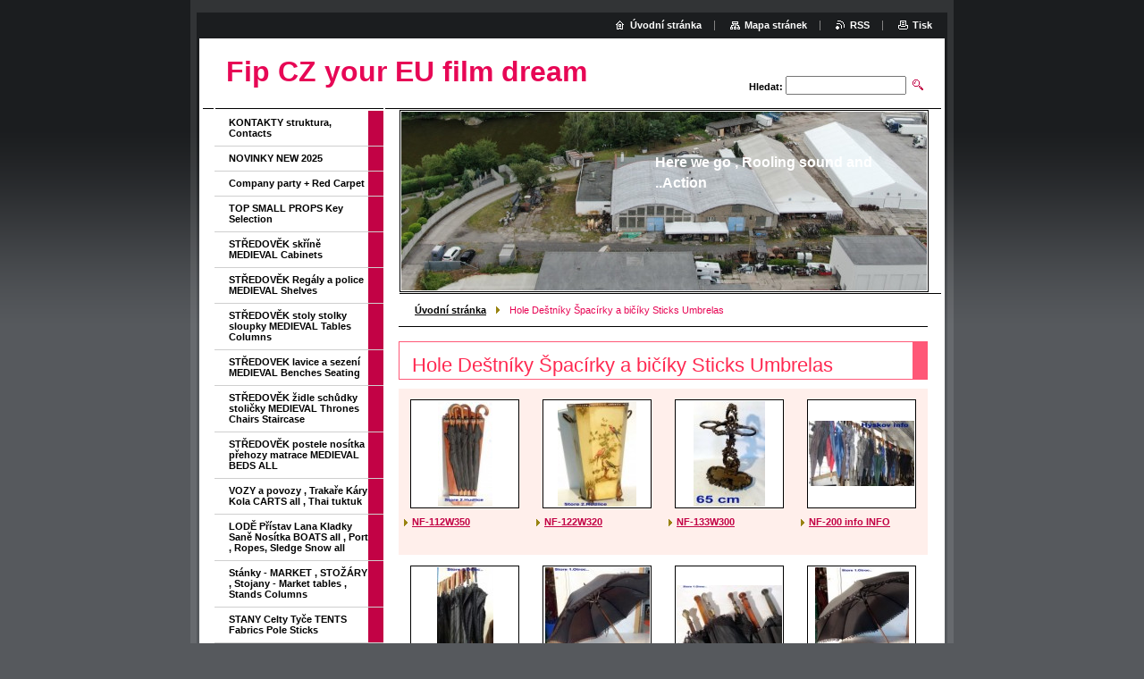

--- FILE ---
content_type: text/html; charset=UTF-8
request_url: https://www.fipprops.cz/hole-destniky-spacirky-a-biciky-sticks-umbrelas/
body_size: 14311
content:
<!--[if lte IE 9]><!DOCTYPE HTML PUBLIC "-//W3C//DTD HTML 4.01 Transitional//EN" "https://www.w3.org/TR/html4/loose.dtd"><![endif]-->
<!DOCTYPE html>

<!--[if IE]><html class="ie" lang="cs"><![endif]-->
<!--[if gt IE 9]><!--> 
<html lang="cs">
<!--<![endif]-->

	<head>
		<!--[if lt IE 8]><meta http-equiv="X-UA-Compatible" content="IE=EmulateIE7"><![endif]--><!--[if IE 8]><meta http-equiv="X-UA-Compatible" content="IE=EmulateIE8"><![endif]--><!--[if IE 9]><meta http-equiv="X-UA-Compatible" content="IE=EmulateIE9"><![endif]-->
		<base href="https://www.fipprops.cz/">
  <meta charset="utf-8">
  <meta name="description" content="">
  <meta name="keywords" content="">
  <meta name="generator" content="Webnode">
  <meta name="apple-mobile-web-app-capable" content="yes">
  <meta name="apple-mobile-web-app-status-bar-style" content="black">
  <meta name="format-detection" content="telephone=no">
    <link rel="icon" type="image/svg+xml" href="/favicon.svg" sizes="any">  <link rel="icon" type="image/svg+xml" href="/favicon16.svg" sizes="16x16">  <link rel="icon" href="/favicon.ico"><link rel="canonical" href="https://www.fipprops.cz/hole-destniky-spacirky-a-biciky-sticks-umbrelas/">
<script type="text/javascript">(function(i,s,o,g,r,a,m){i['GoogleAnalyticsObject']=r;i[r]=i[r]||function(){
			(i[r].q=i[r].q||[]).push(arguments)},i[r].l=1*new Date();a=s.createElement(o),
			m=s.getElementsByTagName(o)[0];a.async=1;a.src=g;m.parentNode.insertBefore(a,m)
			})(window,document,'script','//www.google-analytics.com/analytics.js','ga');ga('create', 'UA-797705-6', 'auto',{"name":"wnd_header"});ga('wnd_header.set', 'dimension1', 'W1');ga('wnd_header.set', 'anonymizeIp', true);ga('wnd_header.send', 'pageview');var pageTrackerAllTrackEvent=function(category,action,opt_label,opt_value){ga('send', 'event', category, action, opt_label, opt_value)};</script>
  <link rel="alternate" type="application/rss+xml" href="https://fipprops.cz/rss/all.xml" title="">
<!--[if lte IE 9]><style type="text/css">.cke_skin_webnode iframe {vertical-align: baseline !important;}</style><![endif]-->
		<title>Hole Deštníky Špacírky a bičíky  Sticks Umbrelas  :: Fip CZ your EU film dream</title>
		<meta name="robots" content="index, follow">
		<meta name="googlebot" content="index, follow">
		<script type="text/javascript" src="https://d11bh4d8fhuq47.cloudfront.net/_system/skins/v9/50000002/js/functions.js"></script>
		<link rel="stylesheet" type="text/css" href="https://d11bh4d8fhuq47.cloudfront.net/_system/skins/v9/50000002/css/style.css" media="screen,handheld,projection">
		<link rel="stylesheet" type="text/css" href="https://d11bh4d8fhuq47.cloudfront.net/_system/skins/v9/50000002/css/print.css" media="print">
	
				<script type="text/javascript">
				/* <![CDATA[ */
					
					if (typeof(RS_CFG) == 'undefined') RS_CFG = new Array();
					RS_CFG['staticServers'] = new Array('https://d11bh4d8fhuq47.cloudfront.net/');
					RS_CFG['skinServers'] = new Array('https://d11bh4d8fhuq47.cloudfront.net/');
					RS_CFG['filesPath'] = 'https://www.fipprops.cz/_files/';
					RS_CFG['filesAWSS3Path'] = 'https://8af8dfe643.clvaw-cdnwnd.com/d6ff4ff1d68a117ab62bbb1f09a37ff0/';
					RS_CFG['lbClose'] = 'Zavřít';
					RS_CFG['skin'] = 'default';
					if (!RS_CFG['labels']) RS_CFG['labels'] = new Array();
					RS_CFG['systemName'] = 'Webnode';
						
					RS_CFG['responsiveLayout'] = 0;
					RS_CFG['mobileDevice'] = 0;
					RS_CFG['labels']['copyPasteSource'] = 'Více zde:';
					
				/* ]]> */
				</script><script type="text/javascript" src="https://d11bh4d8fhuq47.cloudfront.net/_system/client/js/compressed/frontend.package.1-3-108.js?ph=8af8dfe643"></script><style type="text/css"></style></head>

	<body>
		<div id="pageOut">

			<div id="pageIn">

				<div id="wrapper" class="twoColumns">

					<div id="header">

						<div id="logo"><a href="home/" title="Přejít na úvodní stránku."><span id="rbcSystemIdentifierLogo">Fip CZ your EU film dream</span></a></div>
						<script type="text/javascript"> /* <![CDATA[ */ logoCentering(); /* ]]> */ </script>
						
						<div id="languageSelect"></div>			

						<hr class="noDis">



						<div id="search">

		<form action="/search/" method="get" id="fulltextSearch">

								<fieldset>
									<legend>Vyhledávání</legend>
									<label for="fulltextSearchText">Hledat:</label>
									<input type="text" id="fulltextSearchText" name="text" value="">
									<input class="submit" type="image" src="https://d11bh4d8fhuq47.cloudfront.net/_system/skins/v9/50000002/img/search.png" alt="Hledat">
								</fieldset>

		</form>

						</div><!-- / id="search" -->

		
					</div><!-- / id="header" -->

					<div id="mainOut">

						<div id="illustration">

							<span><span><img src="https://8af8dfe643.clvaw-cdnwnd.com/d6ff4ff1d68a117ab62bbb1f09a37ff0/200971522-a963fa9641/20250623_000338-edit-20250623002016.jpg?ph=8af8dfe643" width="600" height="236" alt=""></span></span>
							<h3><span id="rbcCompanySlogan" class="rbcNoStyleSpan">Here we go , Rooling sound   and ..Action</span></h3>

							<hr class="noDis">

						</div><!-- / id="illustration" -->

						<div id="mainIn">

							<div id="navigator">

								<div id="pageNavigator" class="rbcContentBlock"><p><a class="navFirstPage" href="/home/">Úvodní stránka</a><span><span> &gt; </span></span><span id="navCurrentPage">Hole Deštníky Špacírky a bičíky  Sticks Umbrelas </span></p><hr class="noDis"></div>
							</div><!-- / id="navigator" -->

							<div class="container">

								<!-- MIDDLE BAR ~ MAIN AREA -->
								<div class="content middleBar">


			


								<div class="box list photogallery small">

									<h2>Hole Deštníky Špacírky a bičíky  Sticks Umbrelas </h2>

			
		
			

			
		
			

									<div class="photos mode-1">
										
			

										<div class="photo mode-1">
											<table><tr><td onmouseover="colour(this);" onmouseout="decolour(this);" onclick="RubicusFrontendIns.showPhotogalleryDetailPhoto(this.firstChild.href); Event.stop(event);"><a class="thumbnail" href="/album/hole-destniky-spacirky-a-biciky-sticks-umbrelas/nf-112w350-jpg/" title="Zobrazit celou fotografii." onclick="RubicusFrontendIns.showPhotogalleryDetailPhoto(this.href); Event.stop(event);"><img src="https://8af8dfe643.clvaw-cdnwnd.com/d6ff4ff1d68a117ab62bbb1f09a37ff0/system_preview_small_200574649-7db367db38/NF-112W350.jpg" width="61" height="118" alt="/album/hole-destniky-spacirky-a-biciky-sticks-umbrelas/nf-112w350-jpg/"></a></td></tr></table>
											
			
											<br class="noDis">
											<span class="text"><a href="/album/hole-destniky-spacirky-a-biciky-sticks-umbrelas/nf-112w350-jpg/" onclick="RubicusFrontendIns.showPhotogalleryDetailPhoto(this.href); Event.stop(event);">NF-112W350</a></span>
			
		
										</div><!-- / class="photo mode-1" -->

			
		
			

			
		
			

										<div class="photo mode-0">
											<table><tr><td onmouseover="colour(this);" onmouseout="decolour(this);" onclick="RubicusFrontendIns.showPhotogalleryDetailPhoto(this.firstChild.href); Event.stop(event);"><a class="thumbnail" href="/album/hole-destniky-spacirky-a-biciky-sticks-umbrelas/nf-122w320-jpg/" title="Zobrazit celou fotografii." onclick="RubicusFrontendIns.showPhotogalleryDetailPhoto(this.href); Event.stop(event);"><img src="https://8af8dfe643.clvaw-cdnwnd.com/d6ff4ff1d68a117ab62bbb1f09a37ff0/system_preview_small_200574650-ae891ae892/NF-122W320.jpg" width="88" height="118" alt="/album/hole-destniky-spacirky-a-biciky-sticks-umbrelas/nf-122w320-jpg/"></a></td></tr></table>
											
			
											<br class="noDis">
											<span class="text"><a href="/album/hole-destniky-spacirky-a-biciky-sticks-umbrelas/nf-122w320-jpg/" onclick="RubicusFrontendIns.showPhotogalleryDetailPhoto(this.href); Event.stop(event);">NF-122W320</a></span>
			
		
										</div><!-- / class="photo mode-0" -->

			
		
										<div class="cleaner"><!-- / FLOAT CLEAR --></div>
									</div><!-- / class="photos mode-1" -->

			
		
			

									<div class="photos mode-2">
										
			

										<div class="photo mode-1">
											<table><tr><td onmouseover="colour(this);" onmouseout="decolour(this);" onclick="RubicusFrontendIns.showPhotogalleryDetailPhoto(this.firstChild.href); Event.stop(event);"><a class="thumbnail" href="/album/hole-destniky-spacirky-a-biciky-sticks-umbrelas/nf-133w300-jpg/" title="Zobrazit celou fotografii." onclick="RubicusFrontendIns.showPhotogalleryDetailPhoto(this.href); Event.stop(event);"><img src="https://8af8dfe643.clvaw-cdnwnd.com/d6ff4ff1d68a117ab62bbb1f09a37ff0/system_preview_small_200574651-e0c2ee0c30/NF-133W300.jpg" width="80" height="118" alt="/album/hole-destniky-spacirky-a-biciky-sticks-umbrelas/nf-133w300-jpg/"></a></td></tr></table>
											
			
											<br class="noDis">
											<span class="text"><a href="/album/hole-destniky-spacirky-a-biciky-sticks-umbrelas/nf-133w300-jpg/" onclick="RubicusFrontendIns.showPhotogalleryDetailPhoto(this.href); Event.stop(event);">NF-133W300</a></span>
			
		
										</div><!-- / class="photo mode-1" -->

			
		
			

			
		
			

										<div class="photo mode-0">
											<table><tr><td onmouseover="colour(this);" onmouseout="decolour(this);" onclick="RubicusFrontendIns.showPhotogalleryDetailPhoto(this.firstChild.href); Event.stop(event);"><a class="thumbnail" href="/album/hole-destniky-spacirky-a-biciky-sticks-umbrelas/nf-200-info-info-jpg/" title="Zobrazit celou fotografii." onclick="RubicusFrontendIns.showPhotogalleryDetailPhoto(this.href); Event.stop(event);"><img src="https://8af8dfe643.clvaw-cdnwnd.com/d6ff4ff1d68a117ab62bbb1f09a37ff0/system_preview_small_200574652-7a5567a558/NF-200 info INFO.jpg" width="118" height="73" alt="/album/hole-destniky-spacirky-a-biciky-sticks-umbrelas/nf-200-info-info-jpg/"></a></td></tr></table>
											
			
											<br class="noDis">
											<span class="text"><a href="/album/hole-destniky-spacirky-a-biciky-sticks-umbrelas/nf-200-info-info-jpg/" onclick="RubicusFrontendIns.showPhotogalleryDetailPhoto(this.href); Event.stop(event);">NF-200 info INFO</a></span>
			
		
										</div><!-- / class="photo mode-0" -->

			
		
										<div class="cleaner"><!-- / FLOAT CLEAR --></div>
									</div><!-- / class="photos mode-2" -->

			
		
			

			
		
			

									<div class="photos mode-3">
										
			

										<div class="photo mode-1">
											<table><tr><td onmouseover="colour(this);" onmouseout="decolour(this);" onclick="RubicusFrontendIns.showPhotogalleryDetailPhoto(this.firstChild.href); Event.stop(event);"><a class="thumbnail" href="/album/hole-destniky-spacirky-a-biciky-sticks-umbrelas/nf-211w150hy-jpg/" title="Zobrazit celou fotografii." onclick="RubicusFrontendIns.showPhotogalleryDetailPhoto(this.href); Event.stop(event);"><img src="https://8af8dfe643.clvaw-cdnwnd.com/d6ff4ff1d68a117ab62bbb1f09a37ff0/system_preview_small_200574653-b0ec1b0ec2/NF-211W150HY.jpg" width="63" height="118" alt="/album/hole-destniky-spacirky-a-biciky-sticks-umbrelas/nf-211w150hy-jpg/"></a></td></tr></table>
											
			
											<br class="noDis">
											<span class="text"><a href="/album/hole-destniky-spacirky-a-biciky-sticks-umbrelas/nf-211w150hy-jpg/" onclick="RubicusFrontendIns.showPhotogalleryDetailPhoto(this.href); Event.stop(event);">NF-211W150HY</a></span>
			
		
										</div><!-- / class="photo mode-1" -->

			
		
			

			
		
			

										<div class="photo mode-0">
											<table><tr><td onmouseover="colour(this);" onmouseout="decolour(this);" onclick="RubicusFrontendIns.showPhotogalleryDetailPhoto(this.firstChild.href); Event.stop(event);"><a class="thumbnail" href="/album/hole-destniky-spacirky-a-biciky-sticks-umbrelas/nf-233w250-jpg/" title="Zobrazit celou fotografii." onclick="RubicusFrontendIns.showPhotogalleryDetailPhoto(this.href); Event.stop(event);"><img src="https://8af8dfe643.clvaw-cdnwnd.com/d6ff4ff1d68a117ab62bbb1f09a37ff0/system_preview_small_200574654-e04e5e04e7/NF-233W250.jpg" width="117" height="118" alt="/album/hole-destniky-spacirky-a-biciky-sticks-umbrelas/nf-233w250-jpg/"></a></td></tr></table>
											
			
											<br class="noDis">
											<span class="text"><a href="/album/hole-destniky-spacirky-a-biciky-sticks-umbrelas/nf-233w250-jpg/" onclick="RubicusFrontendIns.showPhotogalleryDetailPhoto(this.href); Event.stop(event);">NF-233W250</a></span>
			
		
										</div><!-- / class="photo mode-0" -->

			
		
										<div class="cleaner"><!-- / FLOAT CLEAR --></div>
									</div><!-- / class="photos mode-3" -->

			
		
			

									<div class="photos mode-0">
										
			

										<div class="photo mode-1">
											<table><tr><td onmouseover="colour(this);" onmouseout="decolour(this);" onclick="RubicusFrontendIns.showPhotogalleryDetailPhoto(this.firstChild.href); Event.stop(event);"><a class="thumbnail" href="/album/hole-destniky-spacirky-a-biciky-sticks-umbrelas/nf-244-detail-jpg/" title="Zobrazit celou fotografii." onclick="RubicusFrontendIns.showPhotogalleryDetailPhoto(this.href); Event.stop(event);"><img src="https://8af8dfe643.clvaw-cdnwnd.com/d6ff4ff1d68a117ab62bbb1f09a37ff0/system_preview_small_200574655-33d5633d58/NF-244 detail.jpg" width="118" height="78" alt="/album/hole-destniky-spacirky-a-biciky-sticks-umbrelas/nf-244-detail-jpg/"></a></td></tr></table>
											
			
											<br class="noDis">
											<span class="text"><a href="/album/hole-destniky-spacirky-a-biciky-sticks-umbrelas/nf-244-detail-jpg/" onclick="RubicusFrontendIns.showPhotogalleryDetailPhoto(this.href); Event.stop(event);">NF-244 detail</a></span>
			
		
										</div><!-- / class="photo mode-1" -->

			
		
			

			
		
			

										<div class="photo mode-0">
											<table><tr><td onmouseover="colour(this);" onmouseout="decolour(this);" onclick="RubicusFrontendIns.showPhotogalleryDetailPhoto(this.firstChild.href); Event.stop(event);"><a class="thumbnail" href="/album/hole-destniky-spacirky-a-biciky-sticks-umbrelas/nf-244w250-jpg/" title="Zobrazit celou fotografii." onclick="RubicusFrontendIns.showPhotogalleryDetailPhoto(this.href); Event.stop(event);"><img src="https://8af8dfe643.clvaw-cdnwnd.com/d6ff4ff1d68a117ab62bbb1f09a37ff0/system_preview_small_200574656-760ea760ec/NF-244W250.jpg" width="105" height="118" alt="/album/hole-destniky-spacirky-a-biciky-sticks-umbrelas/nf-244w250-jpg/"></a></td></tr></table>
											
			
											<br class="noDis">
											<span class="text"><a href="/album/hole-destniky-spacirky-a-biciky-sticks-umbrelas/nf-244w250-jpg/" onclick="RubicusFrontendIns.showPhotogalleryDetailPhoto(this.href); Event.stop(event);">NF-244W250</a></span>
			
		
										</div><!-- / class="photo mode-0" -->

			
		
										<div class="cleaner"><!-- / FLOAT CLEAR --></div>
									</div><!-- / class="photos mode-0" -->

			
		
			

			
		
			

									<div class="photos mode-1">
										
			

										<div class="photo mode-1">
											<table><tr><td onmouseover="colour(this);" onmouseout="decolour(this);" onclick="RubicusFrontendIns.showPhotogalleryDetailPhoto(this.firstChild.href); Event.stop(event);"><a class="thumbnail" href="/album/hole-destniky-spacirky-a-biciky-sticks-umbrelas/nf-255w215hy-jpg/" title="Zobrazit celou fotografii." onclick="RubicusFrontendIns.showPhotogalleryDetailPhoto(this.href); Event.stop(event);"><img src="https://8af8dfe643.clvaw-cdnwnd.com/d6ff4ff1d68a117ab62bbb1f09a37ff0/system_preview_small_200574657-df3d1df3d3/NF-255W215HY.jpg" width="118" height="71" alt="/album/hole-destniky-spacirky-a-biciky-sticks-umbrelas/nf-255w215hy-jpg/"></a></td></tr></table>
											
			
											<br class="noDis">
											<span class="text"><a href="/album/hole-destniky-spacirky-a-biciky-sticks-umbrelas/nf-255w215hy-jpg/" onclick="RubicusFrontendIns.showPhotogalleryDetailPhoto(this.href); Event.stop(event);">NF-255W290</a></span>
			
		
										</div><!-- / class="photo mode-1" -->

			
		
			

			
		
			

										<div class="photo mode-0">
											<table><tr><td onmouseover="colour(this);" onmouseout="decolour(this);" onclick="RubicusFrontendIns.showPhotogalleryDetailPhoto(this.firstChild.href); Event.stop(event);"><a class="thumbnail" href="/album/hole-destniky-spacirky-a-biciky-sticks-umbrelas/nf-266w215hy-jpg/" title="Zobrazit celou fotografii." onclick="RubicusFrontendIns.showPhotogalleryDetailPhoto(this.href); Event.stop(event);"><img src="https://8af8dfe643.clvaw-cdnwnd.com/d6ff4ff1d68a117ab62bbb1f09a37ff0/system_preview_small_200574658-60ac460ac6/NF-266W215HY.jpg" width="118" height="72" alt="/album/hole-destniky-spacirky-a-biciky-sticks-umbrelas/nf-266w215hy-jpg/"></a></td></tr></table>
											
			
											<br class="noDis">
											<span class="text"><a href="/album/hole-destniky-spacirky-a-biciky-sticks-umbrelas/nf-266w215hy-jpg/" onclick="RubicusFrontendIns.showPhotogalleryDetailPhoto(this.href); Event.stop(event);">NF-266W290</a></span>
			
		
										</div><!-- / class="photo mode-0" -->

			
		
										<div class="cleaner"><!-- / FLOAT CLEAR --></div>
									</div><!-- / class="photos mode-1" -->

			
		
			

									<div class="photos mode-2">
										
			

										<div class="photo mode-1">
											<table><tr><td onmouseover="colour(this);" onmouseout="decolour(this);" onclick="RubicusFrontendIns.showPhotogalleryDetailPhoto(this.firstChild.href); Event.stop(event);"><a class="thumbnail" href="/album/hole-destniky-spacirky-a-biciky-sticks-umbrelas/nf-248w390-jpg/" title="Zobrazit celou fotografii." onclick="RubicusFrontendIns.showPhotogalleryDetailPhoto(this.href); Event.stop(event);"><img src="https://8af8dfe643.clvaw-cdnwnd.com/d6ff4ff1d68a117ab62bbb1f09a37ff0/system_preview_small_201079751-8506785069/NF-248W390.jpg" width="117" height="118" alt="/album/hole-destniky-spacirky-a-biciky-sticks-umbrelas/nf-248w390-jpg/"></a></td></tr></table>
											
			
											<br class="noDis">
											<span class="text"><a href="/album/hole-destniky-spacirky-a-biciky-sticks-umbrelas/nf-248w390-jpg/" onclick="RubicusFrontendIns.showPhotogalleryDetailPhoto(this.href); Event.stop(event);">NF-248W390</a></span>
			
		
										</div><!-- / class="photo mode-1" -->

			
		
			

			
		
			

										<div class="photo mode-0">
											<table><tr><td onmouseover="colour(this);" onmouseout="decolour(this);" onclick="RubicusFrontendIns.showPhotogalleryDetailPhoto(this.firstChild.href); Event.stop(event);"><a class="thumbnail" href="/album/hole-destniky-spacirky-a-biciky-sticks-umbrelas/nf-249w390-jpg/" title="Zobrazit celou fotografii." onclick="RubicusFrontendIns.showPhotogalleryDetailPhoto(this.href); Event.stop(event);"><img src="https://8af8dfe643.clvaw-cdnwnd.com/d6ff4ff1d68a117ab62bbb1f09a37ff0/system_preview_small_201079752-3c2583c25a/NF-249W390.jpg" width="118" height="111" alt="/album/hole-destniky-spacirky-a-biciky-sticks-umbrelas/nf-249w390-jpg/"></a></td></tr></table>
											
			
											<br class="noDis">
											<span class="text"><a href="/album/hole-destniky-spacirky-a-biciky-sticks-umbrelas/nf-249w390-jpg/" onclick="RubicusFrontendIns.showPhotogalleryDetailPhoto(this.href); Event.stop(event);">NF-249W390</a></span>
			
		
										</div><!-- / class="photo mode-0" -->

			
		
										<div class="cleaner"><!-- / FLOAT CLEAR --></div>
									</div><!-- / class="photos mode-2" -->

			
		
			

			
		
			

									<div class="photos mode-3">
										
			

										<div class="photo mode-1">
											<table><tr><td onmouseover="colour(this);" onmouseout="decolour(this);" onclick="RubicusFrontendIns.showPhotogalleryDetailPhoto(this.firstChild.href); Event.stop(event);"><a class="thumbnail" href="/album/hole-destniky-spacirky-a-biciky-sticks-umbrelas/nf-250w390-jpg/" title="Zobrazit celou fotografii." onclick="RubicusFrontendIns.showPhotogalleryDetailPhoto(this.href); Event.stop(event);"><img src="https://8af8dfe643.clvaw-cdnwnd.com/d6ff4ff1d68a117ab62bbb1f09a37ff0/system_preview_small_201079753-e58a2e58a3/NF-250W390.jpg" width="118" height="114" alt="/album/hole-destniky-spacirky-a-biciky-sticks-umbrelas/nf-250w390-jpg/"></a></td></tr></table>
											
			
											<br class="noDis">
											<span class="text"><a href="/album/hole-destniky-spacirky-a-biciky-sticks-umbrelas/nf-250w390-jpg/" onclick="RubicusFrontendIns.showPhotogalleryDetailPhoto(this.href); Event.stop(event);">NF-250W390</a></span>
			
		
										</div><!-- / class="photo mode-1" -->

			
		
			

			
		
			

										<div class="photo mode-0">
											<table><tr><td onmouseover="colour(this);" onmouseout="decolour(this);" onclick="RubicusFrontendIns.showPhotogalleryDetailPhoto(this.firstChild.href); Event.stop(event);"><a class="thumbnail" href="/album/hole-destniky-spacirky-a-biciky-sticks-umbrelas/nf-252w365-jpg/" title="Zobrazit celou fotografii." onclick="RubicusFrontendIns.showPhotogalleryDetailPhoto(this.href); Event.stop(event);"><img src="https://8af8dfe643.clvaw-cdnwnd.com/d6ff4ff1d68a117ab62bbb1f09a37ff0/system_preview_small_201079754-7b5287b529/NF-252W365.jpg" width="118" height="101" alt="/album/hole-destniky-spacirky-a-biciky-sticks-umbrelas/nf-252w365-jpg/"></a></td></tr></table>
											
			
											<br class="noDis">
											<span class="text"><a href="/album/hole-destniky-spacirky-a-biciky-sticks-umbrelas/nf-252w365-jpg/" onclick="RubicusFrontendIns.showPhotogalleryDetailPhoto(this.href); Event.stop(event);">NF-252W365</a></span>
			
		
										</div><!-- / class="photo mode-0" -->

			
		
										<div class="cleaner"><!-- / FLOAT CLEAR --></div>
									</div><!-- / class="photos mode-3" -->

			
		
			

									<div class="photos mode-0">
										
			

										<div class="photo mode-1">
											<table><tr><td onmouseover="colour(this);" onmouseout="decolour(this);" onclick="RubicusFrontendIns.showPhotogalleryDetailPhoto(this.firstChild.href); Event.stop(event);"><a class="thumbnail" href="/album/hole-destniky-spacirky-a-biciky-sticks-umbrelas/nf-309w260-jpg/" title="Zobrazit celou fotografii." onclick="RubicusFrontendIns.showPhotogalleryDetailPhoto(this.href); Event.stop(event);"><img src="https://8af8dfe643.clvaw-cdnwnd.com/d6ff4ff1d68a117ab62bbb1f09a37ff0/system_preview_small_200574659-ac13dac13f/NF-309W260.jpg" width="118" height="101" alt="/album/hole-destniky-spacirky-a-biciky-sticks-umbrelas/nf-309w260-jpg/"></a></td></tr></table>
											
			
											<br class="noDis">
											<span class="text"><a href="/album/hole-destniky-spacirky-a-biciky-sticks-umbrelas/nf-309w260-jpg/" onclick="RubicusFrontendIns.showPhotogalleryDetailPhoto(this.href); Event.stop(event);">NF-309W260</a></span>
			
		
										</div><!-- / class="photo mode-1" -->

			
		
			

			
		
			

										<div class="photo mode-0">
											<table><tr><td onmouseover="colour(this);" onmouseout="decolour(this);" onclick="RubicusFrontendIns.showPhotogalleryDetailPhoto(this.firstChild.href); Event.stop(event);"><a class="thumbnail" href="/album/hole-destniky-spacirky-a-biciky-sticks-umbrelas/nf-311w265hy-jpg/" title="Zobrazit celou fotografii." onclick="RubicusFrontendIns.showPhotogalleryDetailPhoto(this.href); Event.stop(event);"><img src="https://8af8dfe643.clvaw-cdnwnd.com/d6ff4ff1d68a117ab62bbb1f09a37ff0/system_preview_small_200574660-f1ed9f1edb/NF-311W265HY.jpg" width="118" height="80" alt="/album/hole-destniky-spacirky-a-biciky-sticks-umbrelas/nf-311w265hy-jpg/"></a></td></tr></table>
											
			
											<br class="noDis">
											<span class="text"><a href="/album/hole-destniky-spacirky-a-biciky-sticks-umbrelas/nf-311w265hy-jpg/" onclick="RubicusFrontendIns.showPhotogalleryDetailPhoto(this.href); Event.stop(event);">NF-311W265HY</a></span>
			
		
										</div><!-- / class="photo mode-0" -->

			
		
										<div class="cleaner"><!-- / FLOAT CLEAR --></div>
									</div><!-- / class="photos mode-0" -->

			
		
			

			
		
			

									<div class="photos mode-1">
										
			

										<div class="photo mode-1">
											<table><tr><td onmouseover="colour(this);" onmouseout="decolour(this);" onclick="RubicusFrontendIns.showPhotogalleryDetailPhoto(this.firstChild.href); Event.stop(event);"><a class="thumbnail" href="/album/hole-destniky-spacirky-a-biciky-sticks-umbrelas/nf-322w250-jpg/" title="Zobrazit celou fotografii." onclick="RubicusFrontendIns.showPhotogalleryDetailPhoto(this.href); Event.stop(event);"><img src="https://8af8dfe643.clvaw-cdnwnd.com/d6ff4ff1d68a117ab62bbb1f09a37ff0/system_preview_small_200574661-9312593128/NF-322W250.jpg" width="118" height="65" alt="/album/hole-destniky-spacirky-a-biciky-sticks-umbrelas/nf-322w250-jpg/"></a></td></tr></table>
											
			
											<br class="noDis">
											<span class="text"><a href="/album/hole-destniky-spacirky-a-biciky-sticks-umbrelas/nf-322w250-jpg/" onclick="RubicusFrontendIns.showPhotogalleryDetailPhoto(this.href); Event.stop(event);">NF-322W250</a></span>
			
		
										</div><!-- / class="photo mode-1" -->

			
		
			

			
		
			

										<div class="photo mode-0">
											<table><tr><td onmouseover="colour(this);" onmouseout="decolour(this);" onclick="RubicusFrontendIns.showPhotogalleryDetailPhoto(this.firstChild.href); Event.stop(event);"><a class="thumbnail" href="/album/hole-destniky-spacirky-a-biciky-sticks-umbrelas/nf-333w290-jpg/" title="Zobrazit celou fotografii." onclick="RubicusFrontendIns.showPhotogalleryDetailPhoto(this.href); Event.stop(event);"><img src="https://8af8dfe643.clvaw-cdnwnd.com/d6ff4ff1d68a117ab62bbb1f09a37ff0/system_preview_small_200574662-e142de142f/NF-333W290.jpg" width="118" height="84" alt="/album/hole-destniky-spacirky-a-biciky-sticks-umbrelas/nf-333w290-jpg/"></a></td></tr></table>
											
			
											<br class="noDis">
											<span class="text"><a href="/album/hole-destniky-spacirky-a-biciky-sticks-umbrelas/nf-333w290-jpg/" onclick="RubicusFrontendIns.showPhotogalleryDetailPhoto(this.href); Event.stop(event);">NF-333W290</a></span>
			
		
										</div><!-- / class="photo mode-0" -->

			
		
										<div class="cleaner"><!-- / FLOAT CLEAR --></div>
									</div><!-- / class="photos mode-1" -->

			
		
			

									<div class="photos mode-2">
										
			

										<div class="photo mode-1">
											<table><tr><td onmouseover="colour(this);" onmouseout="decolour(this);" onclick="RubicusFrontendIns.showPhotogalleryDetailPhoto(this.firstChild.href); Event.stop(event);"><a class="thumbnail" href="/album/hole-destniky-spacirky-a-biciky-sticks-umbrelas/nf-344w290-jpg/" title="Zobrazit celou fotografii." onclick="RubicusFrontendIns.showPhotogalleryDetailPhoto(this.href); Event.stop(event);"><img src="https://8af8dfe643.clvaw-cdnwnd.com/d6ff4ff1d68a117ab62bbb1f09a37ff0/system_preview_small_200574663-1b0531b054/NF-344W290.jpg" width="118" height="60" alt="/album/hole-destniky-spacirky-a-biciky-sticks-umbrelas/nf-344w290-jpg/"></a></td></tr></table>
											
			
											<br class="noDis">
											<span class="text"><a href="/album/hole-destniky-spacirky-a-biciky-sticks-umbrelas/nf-344w290-jpg/" onclick="RubicusFrontendIns.showPhotogalleryDetailPhoto(this.href); Event.stop(event);">NF-344W290</a></span>
			
		
										</div><!-- / class="photo mode-1" -->

			
		
			

			
		
			

										<div class="photo mode-0">
											<table><tr><td onmouseover="colour(this);" onmouseout="decolour(this);" onclick="RubicusFrontendIns.showPhotogalleryDetailPhoto(this.firstChild.href); Event.stop(event);"><a class="thumbnail" href="/album/hole-destniky-spacirky-a-biciky-sticks-umbrelas/nf-355w255-jpg/" title="Zobrazit celou fotografii." onclick="RubicusFrontendIns.showPhotogalleryDetailPhoto(this.href); Event.stop(event);"><img src="https://8af8dfe643.clvaw-cdnwnd.com/d6ff4ff1d68a117ab62bbb1f09a37ff0/system_preview_small_200574664-499ac499ae/NF-355W255.jpg" width="118" height="116" alt="/album/hole-destniky-spacirky-a-biciky-sticks-umbrelas/nf-355w255-jpg/"></a></td></tr></table>
											
			
											<br class="noDis">
											<span class="text"><a href="/album/hole-destniky-spacirky-a-biciky-sticks-umbrelas/nf-355w255-jpg/" onclick="RubicusFrontendIns.showPhotogalleryDetailPhoto(this.href); Event.stop(event);">NF-355W255</a></span>
			
		
										</div><!-- / class="photo mode-0" -->

			
		
										<div class="cleaner"><!-- / FLOAT CLEAR --></div>
									</div><!-- / class="photos mode-2" -->

			
		
			

			
		
			

									<div class="photos mode-3">
										
			

										<div class="photo mode-1">
											<table><tr><td onmouseover="colour(this);" onmouseout="decolour(this);" onclick="RubicusFrontendIns.showPhotogalleryDetailPhoto(this.firstChild.href); Event.stop(event);"><a class="thumbnail" href="/album/hole-destniky-spacirky-a-biciky-sticks-umbrelas/nf-366-jpg/" title="Zobrazit celou fotografii." onclick="RubicusFrontendIns.showPhotogalleryDetailPhoto(this.href); Event.stop(event);"><img src="https://8af8dfe643.clvaw-cdnwnd.com/d6ff4ff1d68a117ab62bbb1f09a37ff0/system_preview_small_200574665-9260792609/NF-366.jpg" width="118" height="94" alt="/album/hole-destniky-spacirky-a-biciky-sticks-umbrelas/nf-366-jpg/"></a></td></tr></table>
											
			
											<br class="noDis">
											<span class="text"><a href="/album/hole-destniky-spacirky-a-biciky-sticks-umbrelas/nf-366-jpg/" onclick="RubicusFrontendIns.showPhotogalleryDetailPhoto(this.href); Event.stop(event);">NF-366</a></span>
			
		
										</div><!-- / class="photo mode-1" -->

			
		
			

			
		
			

										<div class="photo mode-0">
											<table><tr><td onmouseover="colour(this);" onmouseout="decolour(this);" onclick="RubicusFrontendIns.showPhotogalleryDetailPhoto(this.firstChild.href); Event.stop(event);"><a class="thumbnail" href="/album/hole-destniky-spacirky-a-biciky-sticks-umbrelas/nf-412w190-jpg/" title="Zobrazit celou fotografii." onclick="RubicusFrontendIns.showPhotogalleryDetailPhoto(this.href); Event.stop(event);"><img src="https://8af8dfe643.clvaw-cdnwnd.com/d6ff4ff1d68a117ab62bbb1f09a37ff0/system_preview_small_200574666-d42f9d42fb/NF-412W190.jpg" width="118" height="113" alt="/album/hole-destniky-spacirky-a-biciky-sticks-umbrelas/nf-412w190-jpg/"></a></td></tr></table>
											
			
											<br class="noDis">
											<span class="text"><a href="/album/hole-destniky-spacirky-a-biciky-sticks-umbrelas/nf-412w190-jpg/" onclick="RubicusFrontendIns.showPhotogalleryDetailPhoto(this.href); Event.stop(event);">NF-412W190</a></span>
			
		
										</div><!-- / class="photo mode-0" -->

			
		
										<div class="cleaner"><!-- / FLOAT CLEAR --></div>
									</div><!-- / class="photos mode-3" -->

			
		
			

									<div class="photos mode-0">
										
			

										<div class="photo mode-1">
											<table><tr><td onmouseover="colour(this);" onmouseout="decolour(this);" onclick="RubicusFrontendIns.showPhotogalleryDetailPhoto(this.firstChild.href); Event.stop(event);"><a class="thumbnail" href="/album/hole-destniky-spacirky-a-biciky-sticks-umbrelas/nf-422w90-jpg/" title="Zobrazit celou fotografii." onclick="RubicusFrontendIns.showPhotogalleryDetailPhoto(this.href); Event.stop(event);"><img src="https://8af8dfe643.clvaw-cdnwnd.com/d6ff4ff1d68a117ab62bbb1f09a37ff0/system_preview_small_200574667-3989639897/NF-422W90.jpg" width="80" height="118" alt="/album/hole-destniky-spacirky-a-biciky-sticks-umbrelas/nf-422w90-jpg/"></a></td></tr></table>
											
			
											<br class="noDis">
											<span class="text"><a href="/album/hole-destniky-spacirky-a-biciky-sticks-umbrelas/nf-422w90-jpg/" onclick="RubicusFrontendIns.showPhotogalleryDetailPhoto(this.href); Event.stop(event);">NF-422W90</a></span>
			
		
										</div><!-- / class="photo mode-1" -->

			
		
			

			
		
			

										<div class="photo mode-0">
											<table><tr><td onmouseover="colour(this);" onmouseout="decolour(this);" onclick="RubicusFrontendIns.showPhotogalleryDetailPhoto(this.firstChild.href); Event.stop(event);"><a class="thumbnail" href="/album/hole-destniky-spacirky-a-biciky-sticks-umbrelas/nf-433w70-jpg/" title="Zobrazit celou fotografii." onclick="RubicusFrontendIns.showPhotogalleryDetailPhoto(this.href); Event.stop(event);"><img src="https://8af8dfe643.clvaw-cdnwnd.com/d6ff4ff1d68a117ab62bbb1f09a37ff0/system_preview_small_200574668-82f2582f26/NF-433W70.jpg" width="118" height="109" alt="/album/hole-destniky-spacirky-a-biciky-sticks-umbrelas/nf-433w70-jpg/"></a></td></tr></table>
											
			
											<br class="noDis">
											<span class="text"><a href="/album/hole-destniky-spacirky-a-biciky-sticks-umbrelas/nf-433w70-jpg/" onclick="RubicusFrontendIns.showPhotogalleryDetailPhoto(this.href); Event.stop(event);">NF-433W70</a></span>
			
		
										</div><!-- / class="photo mode-0" -->

			
		
										<div class="cleaner"><!-- / FLOAT CLEAR --></div>
									</div><!-- / class="photos mode-0" -->

			
		
			

			
		
			

									<div class="photos mode-1">
										
			

										<div class="photo mode-1">
											<table><tr><td onmouseover="colour(this);" onmouseout="decolour(this);" onclick="RubicusFrontendIns.showPhotogalleryDetailPhoto(this.firstChild.href); Event.stop(event);"><a class="thumbnail" href="/album/hole-destniky-spacirky-a-biciky-sticks-umbrelas/nf-480w265ot-jpg/" title="Zobrazit celou fotografii." onclick="RubicusFrontendIns.showPhotogalleryDetailPhoto(this.href); Event.stop(event);"><img src="https://8af8dfe643.clvaw-cdnwnd.com/d6ff4ff1d68a117ab62bbb1f09a37ff0/system_preview_small_200574669-ac839ac83b/NF-480W265OT.jpg" width="118" height="57" alt="/album/hole-destniky-spacirky-a-biciky-sticks-umbrelas/nf-480w265ot-jpg/"></a></td></tr></table>
											
			
											<br class="noDis">
											<span class="text"><a href="/album/hole-destniky-spacirky-a-biciky-sticks-umbrelas/nf-480w265ot-jpg/" onclick="RubicusFrontendIns.showPhotogalleryDetailPhoto(this.href); Event.stop(event);">NF-480W265OT</a></span>
			
		
										</div><!-- / class="photo mode-1" -->

			
		
			

			
		
			

										<div class="photo mode-0">
											<table><tr><td onmouseover="colour(this);" onmouseout="decolour(this);" onclick="RubicusFrontendIns.showPhotogalleryDetailPhoto(this.firstChild.href); Event.stop(event);"><a class="thumbnail" href="/album/hole-destniky-spacirky-a-biciky-sticks-umbrelas/nf-512bw455-jpg/" title="Zobrazit celou fotografii." onclick="RubicusFrontendIns.showPhotogalleryDetailPhoto(this.href); Event.stop(event);"><img src="https://8af8dfe643.clvaw-cdnwnd.com/d6ff4ff1d68a117ab62bbb1f09a37ff0/system_preview_small_200574670-db37cdb37d/NF-512bW455.jpg" width="46" height="118" alt="/album/hole-destniky-spacirky-a-biciky-sticks-umbrelas/nf-512bw455-jpg/"></a></td></tr></table>
											
			
											<br class="noDis">
											<span class="text"><a href="/album/hole-destniky-spacirky-a-biciky-sticks-umbrelas/nf-512bw455-jpg/" onclick="RubicusFrontendIns.showPhotogalleryDetailPhoto(this.href); Event.stop(event);">NF-512bW455</a></span>
			
		
										</div><!-- / class="photo mode-0" -->

			
		
										<div class="cleaner"><!-- / FLOAT CLEAR --></div>
									</div><!-- / class="photos mode-1" -->

			
		
			

									<div class="photos mode-2">
										
			

										<div class="photo mode-1">
											<table><tr><td onmouseover="colour(this);" onmouseout="decolour(this);" onclick="RubicusFrontendIns.showPhotogalleryDetailPhoto(this.firstChild.href); Event.stop(event);"><a class="thumbnail" href="/album/hole-destniky-spacirky-a-biciky-sticks-umbrelas/nf-512w455-jpg/" title="Zobrazit celou fotografii." onclick="RubicusFrontendIns.showPhotogalleryDetailPhoto(this.href); Event.stop(event);"><img src="https://8af8dfe643.clvaw-cdnwnd.com/d6ff4ff1d68a117ab62bbb1f09a37ff0/system_preview_small_200574671-13f9113f92/NF-512W455.jpg" width="89" height="118" alt="/album/hole-destniky-spacirky-a-biciky-sticks-umbrelas/nf-512w455-jpg/"></a></td></tr></table>
											
			
											<br class="noDis">
											<span class="text"><a href="/album/hole-destniky-spacirky-a-biciky-sticks-umbrelas/nf-512w455-jpg/" onclick="RubicusFrontendIns.showPhotogalleryDetailPhoto(this.href); Event.stop(event);">NF-512W455</a></span>
			
		
										</div><!-- / class="photo mode-1" -->

			
		
			

			
		
			

										<div class="photo mode-0">
											<table><tr><td onmouseover="colour(this);" onmouseout="decolour(this);" onclick="RubicusFrontendIns.showPhotogalleryDetailPhoto(this.firstChild.href); Event.stop(event);"><a class="thumbnail" href="/album/hole-destniky-spacirky-a-biciky-sticks-umbrelas/nf-545w390-jpg/" title="Zobrazit celou fotografii." onclick="RubicusFrontendIns.showPhotogalleryDetailPhoto(this.href); Event.stop(event);"><img src="https://8af8dfe643.clvaw-cdnwnd.com/d6ff4ff1d68a117ab62bbb1f09a37ff0/system_preview_small_200574672-426f7426f9/NF-545W390.jpg" width="118" height="84" alt="/album/hole-destniky-spacirky-a-biciky-sticks-umbrelas/nf-545w390-jpg/"></a></td></tr></table>
											
			
											<br class="noDis">
											<span class="text"><a href="/album/hole-destniky-spacirky-a-biciky-sticks-umbrelas/nf-545w390-jpg/" onclick="RubicusFrontendIns.showPhotogalleryDetailPhoto(this.href); Event.stop(event);">NF-545W390</a></span>
			
		
										</div><!-- / class="photo mode-0" -->

			
		
										<div class="cleaner"><!-- / FLOAT CLEAR --></div>
									</div><!-- / class="photos mode-2" -->

			
		
			

			
		
			

									<div class="photos mode-3">
										
			

										<div class="photo mode-1">
											<table><tr><td onmouseover="colour(this);" onmouseout="decolour(this);" onclick="RubicusFrontendIns.showPhotogalleryDetailPhoto(this.firstChild.href); Event.stop(event);"><a class="thumbnail" href="/album/hole-destniky-spacirky-a-biciky-sticks-umbrelas/nf-612w85ot-jpg/" title="Zobrazit celou fotografii." onclick="RubicusFrontendIns.showPhotogalleryDetailPhoto(this.href); Event.stop(event);"><img src="https://8af8dfe643.clvaw-cdnwnd.com/d6ff4ff1d68a117ab62bbb1f09a37ff0/system_preview_small_200574673-79d4f79d51/NF-612W85OT.jpg" width="118" height="101" alt="/album/hole-destniky-spacirky-a-biciky-sticks-umbrelas/nf-612w85ot-jpg/"></a></td></tr></table>
											
			
											<br class="noDis">
											<span class="text"><a href="/album/hole-destniky-spacirky-a-biciky-sticks-umbrelas/nf-612w85ot-jpg/" onclick="RubicusFrontendIns.showPhotogalleryDetailPhoto(this.href); Event.stop(event);">NF-612W135</a></span>
			
		
										</div><!-- / class="photo mode-1" -->

			
		
			

			
		
			

										<div class="photo mode-0">
											<table><tr><td onmouseover="colour(this);" onmouseout="decolour(this);" onclick="RubicusFrontendIns.showPhotogalleryDetailPhoto(this.firstChild.href); Event.stop(event);"><a class="thumbnail" href="/album/hole-destniky-spacirky-a-biciky-sticks-umbrelas/nf-622w105ot-jpg/" title="Zobrazit celou fotografii." onclick="RubicusFrontendIns.showPhotogalleryDetailPhoto(this.href); Event.stop(event);"><img src="https://8af8dfe643.clvaw-cdnwnd.com/d6ff4ff1d68a117ab62bbb1f09a37ff0/system_preview_small_200574674-ac0cdac0cf/NF-622W105OT.jpg" width="103" height="118" alt="/album/hole-destniky-spacirky-a-biciky-sticks-umbrelas/nf-622w105ot-jpg/"></a></td></tr></table>
											
			
											<br class="noDis">
											<span class="text"><a href="/album/hole-destniky-spacirky-a-biciky-sticks-umbrelas/nf-622w105ot-jpg/" onclick="RubicusFrontendIns.showPhotogalleryDetailPhoto(this.href); Event.stop(event);">NF-622W135</a></span>
			
		
										</div><!-- / class="photo mode-0" -->

			
		
										<div class="cleaner"><!-- / FLOAT CLEAR --></div>
									</div><!-- / class="photos mode-3" -->

			
		
			

									<div class="photos mode-0">
										
			

										<div class="photo mode-1">
											<table><tr><td onmouseover="colour(this);" onmouseout="decolour(this);" onclick="RubicusFrontendIns.showPhotogalleryDetailPhoto(this.firstChild.href); Event.stop(event);"><a class="thumbnail" href="/album/hole-destniky-spacirky-a-biciky-sticks-umbrelas/nf-633w105ot-jpg/" title="Zobrazit celou fotografii." onclick="RubicusFrontendIns.showPhotogalleryDetailPhoto(this.href); Event.stop(event);"><img src="https://8af8dfe643.clvaw-cdnwnd.com/d6ff4ff1d68a117ab62bbb1f09a37ff0/system_preview_small_200574675-dd920dd922/NF-633W105OT.jpg" width="118" height="106" alt="/album/hole-destniky-spacirky-a-biciky-sticks-umbrelas/nf-633w105ot-jpg/"></a></td></tr></table>
											
			
											<br class="noDis">
											<span class="text"><a href="/album/hole-destniky-spacirky-a-biciky-sticks-umbrelas/nf-633w105ot-jpg/" onclick="RubicusFrontendIns.showPhotogalleryDetailPhoto(this.href); Event.stop(event);">NF-633W155</a></span>
			
		
										</div><!-- / class="photo mode-1" -->

			
		
			

			
		
			

										<div class="photo mode-0">
											<table><tr><td onmouseover="colour(this);" onmouseout="decolour(this);" onclick="RubicusFrontendIns.showPhotogalleryDetailPhoto(this.firstChild.href); Event.stop(event);"><a class="thumbnail" href="/album/hole-destniky-spacirky-a-biciky-sticks-umbrelas/nf-644w390ot-jpg/" title="Zobrazit celou fotografii." onclick="RubicusFrontendIns.showPhotogalleryDetailPhoto(this.href); Event.stop(event);"><img src="https://8af8dfe643.clvaw-cdnwnd.com/d6ff4ff1d68a117ab62bbb1f09a37ff0/system_preview_small_200574676-2e8ec2e8ed/NF-644W390OT.jpg" width="118" height="45" alt="/album/hole-destniky-spacirky-a-biciky-sticks-umbrelas/nf-644w390ot-jpg/"></a></td></tr></table>
											
			
											<br class="noDis">
											<span class="text"><a href="/album/hole-destniky-spacirky-a-biciky-sticks-umbrelas/nf-644w390ot-jpg/" onclick="RubicusFrontendIns.showPhotogalleryDetailPhoto(this.href); Event.stop(event);">NF-644W390OT</a></span>
			
		
										</div><!-- / class="photo mode-0" -->

			
		
										<div class="cleaner"><!-- / FLOAT CLEAR --></div>
									</div><!-- / class="photos mode-0" -->

			
		
			

			
		
			

									<div class="photos mode-1">
										
			

										<div class="photo mode-1">
											<table><tr><td onmouseover="colour(this);" onmouseout="decolour(this);" onclick="RubicusFrontendIns.showPhotogalleryDetailPhoto(this.firstChild.href); Event.stop(event);"><a class="thumbnail" href="/album/hole-destniky-spacirky-a-biciky-sticks-umbrelas/nf-690w390ot-jpg/" title="Zobrazit celou fotografii." onclick="RubicusFrontendIns.showPhotogalleryDetailPhoto(this.href); Event.stop(event);"><img src="https://8af8dfe643.clvaw-cdnwnd.com/d6ff4ff1d68a117ab62bbb1f09a37ff0/system_preview_small_200574681-1cf761cf77/NF-690W390OT.jpg" width="118" height="61" alt="/album/hole-destniky-spacirky-a-biciky-sticks-umbrelas/nf-690w390ot-jpg/"></a></td></tr></table>
											
			
											<br class="noDis">
											<span class="text"><a href="/album/hole-destniky-spacirky-a-biciky-sticks-umbrelas/nf-690w390ot-jpg/" onclick="RubicusFrontendIns.showPhotogalleryDetailPhoto(this.href); Event.stop(event);">NF-690W390OT</a></span>
			
		
										</div><!-- / class="photo mode-1" -->

			
		
			

			
		
			

										<div class="photo mode-0">
											<table><tr><td onmouseover="colour(this);" onmouseout="decolour(this);" onclick="RubicusFrontendIns.showPhotogalleryDetailPhoto(this.firstChild.href); Event.stop(event);"><a class="thumbnail" href="/album/hole-destniky-spacirky-a-biciky-sticks-umbrelas/nf-715w295ot-jpg/" title="Zobrazit celou fotografii." onclick="RubicusFrontendIns.showPhotogalleryDetailPhoto(this.href); Event.stop(event);"><img src="https://8af8dfe643.clvaw-cdnwnd.com/d6ff4ff1d68a117ab62bbb1f09a37ff0/system_preview_small_200574682-660d1660d3/NF-715W295OT.jpg" width="118" height="72" alt="/album/hole-destniky-spacirky-a-biciky-sticks-umbrelas/nf-715w295ot-jpg/"></a></td></tr></table>
											
			
											<br class="noDis">
											<span class="text"><a href="/album/hole-destniky-spacirky-a-biciky-sticks-umbrelas/nf-715w295ot-jpg/" onclick="RubicusFrontendIns.showPhotogalleryDetailPhoto(this.href); Event.stop(event);">NF-715W295OT</a></span>
			
		
										</div><!-- / class="photo mode-0" -->

			
		
										<div class="cleaner"><!-- / FLOAT CLEAR --></div>
									</div><!-- / class="photos mode-1" -->

			
		
			

			
		
			

									<div class="cleaner"><!-- / FLOAT CLEAR --></div>

									<p class="noDis">&mdash;&mdash;&mdash;&mdash;&mdash;</p>

									<div class="pagination">

										
			

										<div class="info">Záznamy: <b>1 - 34</b> ze <b>34</b></div><!-- / class="info" -->

			
		

										

										<div class="cleaner"><!-- / FLOAT CLEAR --></div>

									</div><!-- / class="pagination" -->

									<hr class="noDis">

								</div><!-- / class="box list photogallery small" -->


			
		<script type="text/javascript">/*<![CDATA[*/RS_CFG['useOldMobileTemplate'] = false;RubicusFrontendIns.setPhotogalleryInit('', '/servers/frontend/',['hole-destniky-spacirky-a-biciky-sticks-umbrelas','LIGHTBOX',34,'{PHOTO} z {TOTAL}','Zavřít','Předchozí','Následující','Spustit automatické procházení obrázků','Pozastavit automatické procházení obrázků']);/*]]>*/</script>
								</div><!-- / class="content middleBar" -->
								<!-- / MIDDLE BAR ~ MAIN AREA -->

								<div class="cleaner"><!-- / FLOAT CLEAR --></div>

							</div><!-- / class="container" -->

						</div><!-- / id="mainIn" -->

					</div><!-- / id="mainOut" -->

					<!-- LEFT BAR -->
					<div class="sidebar leftBar">


<ul class="menu">
	<li class="first"><a href="/kontakty-fip-props/">KONTAKTY struktura, Contacts</a></li>
	<li><a href="/novinky-new-props-2022/">NOVINKY  NEW  2025</a></li>
	<li><a href="/red-carpet/">Company party + Red Carpet</a></li>
	<li><a href="/top-small-props-selection/">TOP SMALL  PROPS   Key Selection</a></li>
	<li><a href="/stredovek-skrine-medieval-cabinets/">STŘEDOVĚK skříně   MEDIEVAL Cabinets</a></li>
	<li><a href="/stredovek-regaly-a-police-medieval-shelves/">STŘEDOVĚK Regály a police MEDIEVAL Shelves</a></li>
	<li><a href="/stredovek-stoly-stolky-sloupky-medieval-tables-columns/">STŘEDOVĚK stoly stolky sloupky MEDIEVAL Tables Columns</a></li>
	<li><a href="/stredovek-lavice-a-sezeni-medieval-benches-seating/">STŘEDOVEK lavice a sezení MEDIEVAL Benches Seating</a></li>
	<li><a href="/stredovek-zidle-lavice-stolicky-medieval-chairs-benches/">STŘEDOVĚK židle schůdky stoličky  MEDIEVAL Thrones  Chairs Staircase</a></li>
	<li><a href="/stredovek-postele-nositka-prehozy-matrace-beds-all/">STŘEDOVĚK postele nosítka přehozy matrace MEDIEVAL  BEDS  ALL</a></li>
	<li><a href="/vozy-a-povozy-trakare-kary-kola-carts-all/">VOZY  a povozy , Trakaře Káry Kola  CARTS  all , Thai tuktuk</a></li>
	<li><a href="/lode-pristav-lana-kladky-sane-nositka-boats-all-port-ropes/">LODĚ Přístav Lana Kladky Saně Nosítka    BOATS  all , Port , Ropes, Sledge Snow all</a></li>
	<li><a href="/stanky-stany-kiosky-stojany-celty-hadry-tents-market-tables-cloth/">Stánky - MARKET , STOŽÁRY , Stojany -  Market tables , Stands Columns  </a></li>
	<li><a href="/stany-celty-tyce-tents-fabrics-pole-sticks2/">STANY Celty Tyče  TENTS  Fabrics Pole Sticks</a></li>
	<li><a href="/mosaz-kuchyne-brass-kitchen/">MOSAZ drobné a  kuchyně ,  Brass small props , kitchen </a></li>
	<li><a href="/mosaz-top-brass-gold/">MOSAZ , ZLATO  TOP , Brass EU Top! ,  Gold</a></li>
	<li><a href="/cise-pohary-piti-goblets-drinks/">POHÁRY  Středověk  Číše   pití   GOBLETS  Medieval  ,  drinks</a></li>
	<li><a href="/stredovek-pribory-medieval-cutlery/">STŘEDOVĚK  PŘÍBORY   , Medieval Cutlery</a></li>
	<li><a href="/med-bronz-top-kuchyne-cooper-bronze-kitchen/">Měď Bronz TOP , kuchyně   Cooper , Bronze kitchen</a></li>
	<li><a href="/cin-a-litina-top-pewter-zinn-iron/">Cín a litina TOP   Pewter Zinn , Iron </a></li>
	<li><a href="/kotle-velke-destilace-cauldrons-destilery/">Kotle velké  Destilace Cauldrons , Destilery</a></li>
	<li><a href="/kazety-krabicky-skrinky-drobne-boxes-small-props/">Kazety Krabičky skříňky drobné , Boxes small props</a></li>
	<li><a href="/stredovek-truhly/">STŘEDOVĚK Truhly truhlice MEDIEVAL Chest Coffer</a></li>
	<li><a href="/stredovek-truhlicky-sperkovnice-kazety-medieval-chest-jewelery/">STŘEDOVEK truhličky šperkovnice kazety MEDIEVAL  Chest  Jewelery box</a></li>
	<li><a href="/sklo-stredovek/">SKLO STŘEDOVĚK  ,  MEDIEVAL GLASS  ALL</a></li>
	<li><a href="/sklo-top-glass-all-hist/">SKLO  VŠE  TOP a  recepce , Hotely ,,  GLASS  for hotels</a></li>
	<li><a href="/okna-vitraze-okenice-windows-renaissance/">okna vitráže okenice  Windows , Renaissance</a></li>
	<li><a href="/porcelan-mramor-top-china-marmor/">PORCELÁN  Mramor TOP , China Marble Stone</a></li>
	<li><a href="/nabobi-servisy-talire-caj-kava-dishes-tea-coffee/">SERVISY , Nádobí,   talíře čaj káva   Dishes , Tea Coffee,  </a></li>
	<li><a href="/kamenina-a-keramika-ceramics-earthenware/">Kamenina a keramika  Ceramics Earthenware</a></li>
	<li><a href="/vazy-vse-fontany-vases-all/">Vázy , kytky  vše Fontány  Vases all,,  Flowers </a></li>
	<li><a href="/hrbitov-cemetery/">HŘBITOV  CEMETERY</a></li>
	<li><a href="/sakralni-krize-sacral-crucifix/">Sakrální Kříže   Sacral Crucifix </a></li>
	<li><a href="/sakralni-mobiliar-oltare-sochy-hrbitov-sacral-cemetery/">Sakrální mobiliář , Oltáře sochy    Sacral TOP PROPS</a></li>
	<li><a href="/zvony-zvonky-bells-small-bells-door-bells/">Zvony zvonky  Bells , small bells , Door Bells</a></li>
	<li><a href="/astrologie-globusy-mapy-pristroje-astrology-all/">Astrologie globusy mapy přístroje   Astrology all</a></li>
	<li><a href="/kalamare-pecete-lupy-knihtisk-writing-sets-all/">Psaní , Kalamáře pečetě lupy knihtisk  Writing sets all</a></li>
	<li><a href="/knihy-notesy-svitky-tisky-knihovny-books-all-printing-scrolls-biblio-library/"> KNIHY středověk ORIG  Svitky  Knihovny  MEDIEVAL  BOOKS originals  ,  Scrolls ,  Biblio  Library</a></li>
	<li><a href="/knihy-super-funkcni-repliky-books-top-fakes/">KNIHY  super TOP funkční repliky  BOOKS  TOP fakes</a></li>
	<li><a href="/knihy-spisy-sanony-makalatury-books-for-office/">KNIHY REPLIKY A HŘBETY NOTESY  spisy šanony kancl  BOOKS for Office notices  Files papers envelope</a></li>
	<li><a href="/ucetni-knihy-a-sesity-account-book-diary-notebooks/">KNIHY ÚČETNÍ A SEŠITY NOTESY  ,  ACCOUNT BOOK  diary Office books</a></li>
	<li><a href="/kancelar-vse-office-all/">KANCELÁŘ VŠE , Office all</a></li>
	<li><a href="/sudy-dzbery-putny-troky-necky-koryta-barrels-buckets-tubes/">Sudy džbery putny troky necky koryta  Barrels Buckets Tubes </a></li>
	<li><a href="/vany-a-kade-bath-tubes/">Vany a Kádě   Bath Tubes </a></li>
	<li><a href="/drevo-vse-drobne-kuchyne-spalky-stromy-misy-wooden-props-blocks-trees/">Dřevo vše drobné kuchyně , špalky  mísy  Wooden props , blocks , </a></li>
	<li><a href="/stromy-kmeny-les-tree-forest/">stromy kmeny les  Tree Forest</a></li>
	<li><a href="/prouti-slama-osatky-uly-wicker-props-straw-bee-hives/">PROUTÍ koše  sláma ošatky úly Wicker props , straw , Bee hives</a></li>
	<li><a href="/bedny-vse-boxes-all/">Bedny vše  Boxes all</a></li>
	<li><a href="/klece-vse-cages-all/">Klece vše  Cages all</a></li>
	<li><a href="/sekery-axes/">Sekery  Axes</a></li>
	<li><a href="/vesnice-remeslo-rucni-naradi-village-hand-tools/">Vesnice řemeslo ruční nářadí  Village hand Tools</a></li>
	<li><a href="/vesnice-stroje-brusy-pumpy-vany-village-machines-grinding-bath-tubes/">Vesnice stroje brusy pumpy vany Village machines Grinding , bath tubes</a></li>
	<li><a href="/kose-na-ohen-a-vyhne-braziers-forge-hearth/">Koše na oheň a výhně  Braziers  Forge Hearth</a></li>
	<li><a href="/krby-a-naradi-rosty-mechy-open-fire-all-air-tools/">Krby a nářadí , rošty měchy  Open fire All , air tools </a></li>
	<li><a href="/kamna-a-varice-stoves-cooker/">Kamna a vařiče  Stoves Cooker</a></li>
	<li><a href="/stredovek-podlahove-velke-svicny-lustry-a-stojany-medieval-lighting-big-floor-candles/">STŘEDOVĚK podlahové velké svícny , Lustry a stojany   Medieval Lighting Big floor Candles</a></li>
	<li><a href="/stredovek-svicny-kahany-louce-drzaky-medieval-table-candleholders-all/">STŘEDOVEK Svícny kahany louče držáky Medieval Table candleholders all</a></li>
	<li><a href="/svetlo-svicny-historismus-candleholders-hist/">Světlo svícny historismus  Candleholders hist.</a></li>
	<li><a href="/svetlo-petrolejky-lighting-all-cerosene-petroleum-lampe/">Světlo petrolejky  Lighting all Cerosene petroleum lampe</a></li>
	<li><a href="/svetlo-ulicni-lampy-lighting-street-lamps-candelabra/">Světlo uliční lampy  Lighting , street lamps Candelabra</a></li>
	<li><a href="/svetlo-elektr-historicke-lighting-electric-lamps-all/">Světlo elektr. Historické  Lighting Electric lamps all</a></li>
	<li><a href="/svetlo-sirmy-a-cylindry-lighting-cylinder/">světlo širmy a cylindry Lighting Cylinder , </a></li>
	<li><a href="/svetlo-prumysl-armada-a-rucni-lighting-army-industry-hand-torches/">Světlo průmysl , armáda a ruční  Lighting Army , Industry hand torches</a></li>
	<li><a href="/stredovek-tasky-vaky-zoky-pytle-cutory-medieval-bags-all-big-packs-sacks/">STŘEDOVEK Tašky vaky žoky pytle    Medieval bags all , big packs , sacks</a></li>
	<li><a href="/cutory-ethno-vaky-water-bottles-sacks/">čutory , Ethno ,  Vaky  Water bottles , sacks</a></li>
	<li><a href="/batohy-krosny-vaky-zavazadla-pytle-luggage-backpacks-sacks/">Batohy krosny vaky zavazadla pytle  Luggage , Backpacks , sacks</a></li>
	<li><a href="/kufry-a-lodni-kufry-coffers-boat-big-coffers/">Kufry a lodní kufry  Coffers , Boat big coffers</a></li>
	<li><a href="/tasky-brasny-aktovky-bags-all/">Tašky brašny aktovky  Bags all</a></li>
	<li><a href="/tovarna-vyroba-stroje-a-vybaveni-factory-machines/">Továrna Výroba stroje a vybavení Factory machines </a></li>
	<li><a href="/tovarna-rucni-naradi-vse-factory-hand-tools/">Továrna ruční nářadí vše  Factory hand Tools</a></li>
	<li><a href="/kovar-kovarna-retezy-pouta-kose-na-ohen-blacksmith-props-braziers-chains-shackles/">Kovář Kovárna  koše na oheň  Blacksmith props , Braziers , Chains </a></li>
	<li><a href="/zamky-klice-kovani-pouta-locks-padlocks-door-handle/">KOVÁNÍ , úvazy , zámky , klíče  pouta   Locks ,Padlocks , Door handle </a></li>
	<li><a href="/truhlar-zednik-kominik-svec-remesla-carpenter-mason-shoemaker/">Truhlář zedník kominík švec řemesla Carpenter , Mason , Shoemaker</a></li>
	<li><a href="/alpaca-stribro-tacy-ice-kyble-silver-alpacca-trays-ice-props/">Alpaca stříbro Tácy Ice kýble Silver Alpacca  Trays  ice props</a></li>
	<li><a href="/alpaca-servisy-pribory-a-gastro-alpacca-props-gastro/">Alpaca servisy příbory a gastro Alpacca  props Gastro</a></li>
	<li><a href="/pribory-noze-sekery-sekace-cutlery-knives-axes/">Příbory Nože sekery sekáče Cutlery Knives Axes</a></li>
	<li><a href="/gastro-program-gastro/">Gastro program  Gastro </a></li>
	<li><a href="/hospoda-pivo-vycep-lahve-vse-pubs-bier-all/">Hospoda Pivo Výčep Láhve vše  Pubs , Bier  all</a></li>
	<li><a href="/lahve-basy-prepravky-bottles-crates-vine-champagne-bier/">LÁHVE , BASY , PŘEPRAVKY  Bottles , Drinks boxes , vine , champagne , bier</a></li>
	<li><a href="/smalt-hlinik-plech-varnice-kuchyne-vse-enamel-aluminium-tableware/">Smalt Hliník Plech Várnice kuchyně vše  Enamel  Aluminium Tableware</a></li>
	<li><a href="/reznik-kolonial-obchod-maso-repliky-jidlo-butcher-food-replica/">Řeznik kolonial obchod MASO repliky jídlo  Butcher Food Replica</a></li>
	<li><a href="/repliky-jidlo-food-replica/">Repliky jídlo  Food replica</a></li>
	<li><a href="/vahy-scales/">Váhy   Scales</a></li>
	<li><a href="/pokladny-obchod-a-trezory-cash-registers-safes/">Pokladny obchod  a trezory  Cash registers Safes</a></li>
	<li><a href="/tech-nadoby-konve-demizony-popelnice-kose-ash-bins-canisters/">Tech.nádoby , Konve , demižony ,Popelnice Koše  Ash bins , Canisters , </a></li>
	<li><a href="/alchymie-chemie-laborky-hasicaky-pumpy-chemistry-fire-props-pumps/">Alchymie Chemie Laborky Hasičáky pumpy  Chemistry , fire props , pumps</a></li>
	<li><a href="/sanita-vse-umyvadla-lavory-konce-sanitary-cans-wash-bowl/">Sanita vše , umyvadla , lavory konce  Sanitary ,Cans , Wash Bowl</a></li>
	<li><a href="/nabytek-skrine-registracky-komody-furniture-cabinets/">Nábytek skříně , registračky komody  Furniture cabinets </a></li>
	<li><a href="/nabytek-stoly-furniture-tables/">Nábytek stoly  Furniture tables </a></li>
	<li><a href="/stolky-male-rysovaci-skolni-small-tables/">Stolky málé , rýsovací , školní  Small tables</a></li>
	<li><a href="/nabytek-zidle-a-kresla-furniture-chairs/">Nábytek židle a křesla   Furniture chairs </a></li>
	<li><a href="/nabytek-lavice-a-sezeni-furniture-seating-benches/">Nábytek lavice a sezení škola  Furniture seating benches school</a></li>
	<li><a href="/postele-spani-nositka-beds-sleep-litter/">Postele spaní nosítka  Bed all , sleep , Litter</a></li>
	<li><a href="/hodiny-a-barometry-clocks-barometers/">Hodiny a barometry  Clocks Barometers</a></li>
	<li><a href="/sochy-busty-plastiky-statues-all/">Sochy Busty Plastiky  Statues all</a></li>
	<li><a href="/sosky-male-small-statues/">Sošky malé   Small statues </a></li>
	<li><a href="/masky-masks-cirkus/">Masky Masks  Cirkus</a></li>
	<li><a href="/sloupky-sloupy-columns/">Sloupky sloupy  Columns</a></li>
	<li><a href="/zrcadla-a-zrcatka-mirrors-all/">Zrcadla a zrcátka  Mirrors all</a></li>
	<li><a href="/paravany-vesaky-susaky-drzaky-paravents-dryers-holders/">Paravany Věšáky Sušáky držáky Paravents Dryers Holders</a></li>
	<li><a href="/koureni-a-zapalovace-smoking-props-cigaretes/">Kouření a zapalovače  Smoking props , cigaretes </a></li>
	<li class="open selected activeSelected"><a href="/hole-destniky-spacirky-a-biciky-sticks-umbrelas/">Hole Deštníky Špacírky a bičíky  Sticks Umbrelas </a></li>
	<li><a href="/prehozy-ubrusy-latky-hadry-table-cloth-fabrics-plaid/">Přehozy ubrusy látky hadry  Table cloth , Fabrics , Plaid ,  Bed cover</a></li>
	<li><a href="/polstare-matrace-slamniky-celty-pillows-matracces/">Polštáře Matrace slamníky celty  Pillows ,Matracces </a></li>
	<li><a href="/koberce-carpets/">Koberce  Carpets</a></li>
	<li><a href="/koberecky-a-polstare-matrace-a-celty-small-carpets-pillows-matracces/">Koberečky Small carpets </a></li>
	<li><a href="/gobeliny-gobelins-tapestry/">Gobelíny  Gobelins Tapestry</a></li>
	<li><a href="/obrazy-a-malirstvi-paintings-all/">Obrazy a malířství  Paintings all</a></li>
	<li><a href="/obrazky-male-miniatury-small-frames-miniatures/">obrazky malé A miniatury  small frames + miniatures </a></li>
	<li><a href="/holic-a-kadernik-barber-hairdresser/">Holič a kadeřník  Barber Hairdresser</a></li>
	<li><a href="/modni-salon-a-krejci-tailor/">Módní Salon a krejčí , látky    Tailor , Moden , fabrics , </a></li>
	<li><a href="/mrtvoly-tela-kosti-ruce-nohy-bodies-mummies-all/">Mrtvoly těla kosti ruce nohy  Bodies , Mummies all</a></li>
	<li><a href="/zvirata-vycpaniny-lastury-more-trofeje-taxidermy-sea-props/">Zvířata vycpaniny , lastury moře trofeje  Taxidermy , sea props  , Trophy</a></li>
	<li><a href="/zvirata-kuze-kozesiny-animals-skins-fur-leather/">Zvířata kůže , kožešiny   Animals Skins Fur  Leather</a></li>
	<li><a href="/zvirata-kuze-kozesiny-rohovina-kosti-lebky-animals-props-skins-all-corners/"> Rohy , parohy , lebky , rohovina Animals props , Antlers , Horns , bone , skull</a></li>
	<li><a href="/optika-lupy-foto-kino-optic-props/">Optika lupy foto kino  Optic props </a></li>
	<li><a href="/fyzika-elektro-merici-technika-vypinace-electric-props/">ELEKTRO , měřící technika vypínače  Electricity , gerate , switch </a></li>
	<li><a href="/kasy-vahy-domaci-spotrebice-scales-cash-boxes-home-props/">Kasy Váhy Domácí spotřebiče    Scales , Cash boxes , Home props</a></li>
	<li><a href="/telefony-a-zvonky-hist-phones-all-rings/">Telefony a zvonky hist.  Phones all , rings</a></li>
	<li><a href="/telefony-a-budky-phones-boxes/">Telefony a budky  Phones boxes </a></li>
	<li><a href="/mikrofony-ampliony-reproduktory-radiostanice-microphones-ampliones-walkie-talkie/">Mikrofony ,Ampliony , Reproduktory Radiostanice  Microphones Ampliones  Walkie Talkie</a></li>
	<li><a href="/nemocnice-soucasnost-a-retro-hospital/">Nemocnice současnost a retro  Hospital</a></li>
	<li><a href="/nemocnice-stredovek-spital-a-lazaret-hospital-hist/">Nemocnice středověk , špitál a lazaret  Hospital hist. </a></li>
	<li><a href="/psaci-stroje-trezory-a-pocitacky-typewriters-safes/">psací stroje trezory a počítačky   Typewriters , Safes</a></li>
	<li><a href="/casino-rulety-hotely-repre-casino-hotels-props/">Casino , Rulety , Hotely Repre   Casino , Hotels props</a></li>
	<li><a href="/hudba-vse-notove-stolky-hudebni-nastroje-muzical-props-instruments-parts/">Hudba vše , Notové stolky , hudební nástroje  Muzical props , instruments ,Parts</a></li>
	<li><a href="/sachy-a-hry-chess-and-cards/">šachy karty  a hry  chess games  and cards</a></li>
	<li><a href="/hracky-hry-sachy-toys-chess/">Hračky  , divadlo  ,    Toys  theatre </a></li>
	<li><a href="/sport-a-rybolov-sport-fishing/">Sport a rybolov    Sport   ,  Fishing</a></li>
	<li><a href="/mesto-mobiliar-vyvesni-stity-poutace-towning-props/">Město mobiliař , vývěsní štíty , STREET SIGNS , Towning  props </a></li>
	<li><a href="/mesto-mobiliar-stanky-posta-vlak-post-trains/">Město mobiliář stánky pošta vlak  Post , Trains </a></li>
	<li><a href="/techn-prvky-armatury-trubky-vzduchotechnika-construction-props/">Techn.prvky , nádrže  , trubky      metal , iron  Construction props </a></li>
	<li><a href="/valky-valky-stany-vse-wars-all-tents/">Války , války , stany vše   Wars all , tents</a></li>
	<li><a href="/policie-spioni-fbi-cia-spy/">POLCIE 007  špioni , FBI , CIA , SPY </a></li>
	<li><a href="/zbrane-strelne-valky-guns-world-war/">zbraně střelné Války  Guns  world war  , </a></li>
	<li><a href="/zbrane-noze-a-dyky-weapons-knives/"> nože a dýky příbory   knives  Cutlery</a></li>
	<li><a href="/zbrane-mece-zbrane-tortura-kuse-weapons-swords-all/">Zbraně , meče , zbraně , kopí ,tortura , kuše    Weapons  swords , axes , Crossbow faith  </a></li>
	<li><a href="/zbrane-stity-kone-postroje-a-brneni-horses-props-weapons-shields/">Zbraně štíty , koně postroje a brnění   Horses props , weapons, Shields</a></li>
	<li class="last"><a href="/vlajky-praporce-a-vyznamenani-flags-all/">Vlajky praporce a vyznamenání   Flags all</a></li>
</ul>			




								<div class="box contact">

									<h2>Kontakt</h2>

		

									<address>
										<strong>FIP-PROPS s.r.o.</strong>
										<br class="noDis">
										

										<br class="noDis">
										<span class="address">
Hýskov town , 
										</span>

	
										

										<br class="noDis">
										<span class="phone">
rss  filmové rekvizity ,  pujcovna filmovych rekvizit ,  film props rental , rekvizity film , rekvizity středověk,  requisiten fundus , 
										</span>

	
										

										<br class="noDis">
										<span class="email">
											<a href="&#109;&#97;&#105;&#108;&#116;&#111;:&#102;&#105;&#112;&#112;&#114;&#111;&#112;&#115;&#64;&#118;&#111;&#108;&#110;&#121;&#46;&#99;&#122;"><span id="rbcContactEmail">&#102;&#105;&#112;&#112;&#114;&#111;&#112;&#115;&#64;&#118;&#111;&#108;&#110;&#121;&#46;&#99;&#122;</span></a>
										</span>

	
									</address>
									

									<br class="noDis">
									<span class="image"><img src="https://8af8dfe643.clvaw-cdnwnd.com/d6ff4ff1d68a117ab62bbb1f09a37ff0/system_preview_small_200971522-a963fa9641/20250623_000338-edit-20250623002016.jpg" width="118" height="47" alt=""></span>

	

		

									<div class="cleaner"><!-- / FLOAT CLEAR --></div>

									<hr class="noDis">

								</div><!-- / class="box contact" -->


					



					</div><!-- / class="sidebar leftBar" -->
					<!-- / LEFT BAR -->

					<div class="cleaner"><!-- / FLOAT CLEAR --></div>

					<ul id="quick"><li class="homepage"><a href="home/" title="Přejít na úvodní stránku.">Úvodní stránka</a></li><li class="sitemap"><a href="/sitemap/" title="Přejít na mapu stránek.">Mapa stránek</a></li><li class="rss"><a href="/rss/" title="RSS kanály">RSS</a></li><li class="print"><a href="#" onclick="window.print(); return false;" title="Vytisknout stránku">Tisk</a></li></ul><!-- / id="quick" -->
					<hr class="noDis">

				</div><!-- / id="wrapper" class="twoColumns" -->

				<div id="footer">
					<p><span id="rbcFooterText" class="rbcNoStyleSpan">© 2019 Všechna práva vyhrazena.</span><!-- --></p>
					<span class="signature"><span class="rbcSignatureText">Vytvořeno službou <a href="https://www.webnode.cz?utm_source=brand&amp;utm_medium=footer&amp;utm_campaign=premium" rel="nofollow" >Webnode</a></span></span>
				</div><!-- / id="footer" -->

			</div><!-- / id="pageIn" -->

		</div><!-- / id="pageOut" -->

		<script type="text/javascript">
			/* <![CDATA[ */

				RubicusFrontendIns.addObserver
				({

					onContentChange: function ()
					{
						logoCentering();

						RubicusFrontendIns.faqInit('faq', 'answerBlock');
					},

					onStartSlideshow: function()
					{
						$('slideshowControl').innerHTML	= 'Pozastavit prezentaci';
						$('slideshowControl').title			= 'Pozastavit automatické procházení obrázků';
						$('slideshowControl').onclick		= RubicusFrontendIns.stopSlideshow.bind(RubicusFrontendIns);
					},

					onStopSlideshow: function()
					{
						$('slideshowControl').innerHTML	= 'Spustit prezentaci';
						$('slideshowControl').title			= 'Spustit automatické procházení obrázků';
						$('slideshowControl').onclick		= RubicusFrontendIns.startSlideshow.bind(RubicusFrontendIns);
					},

					onShowImage: function()
					{
						if (RubicusFrontendIns.isSlideshowMode())
						{
							$('slideshowControl').innerHTML	= 'Pozastavit prezentaci';
							$('slideshowControl').title			= 'Pozastavit automatické procházení obrázků';
							$('slideshowControl').onclick		= RubicusFrontendIns.stopSlideshow.bind(RubicusFrontendIns);
						}
					}

				});

				RubicusFrontendIns.faqInit('faq', 'answerBlock');

				RubicusFrontendIns.addFileToPreload('https://d11bh4d8fhuq47.cloudfront.net/_system/skins/v9/50000002/img/loading.gif');
				RubicusFrontendIns.addFileToPreload('https://d11bh4d8fhuq47.cloudfront.net/_system/skins/v9/50000002/img/loading_poll.gif');

			/* ]]> */
		</script>

	<div id="rbcFooterHtml"></div><script type="text/javascript">var keenTrackerCmsTrackEvent=function(id){if(typeof _jsTracker=="undefined" || !_jsTracker){return false;};try{var name=_keenEvents[id];var keenEvent={user:{u:_keenData.u,p:_keenData.p,lc:_keenData.lc,t:_keenData.t},action:{identifier:id,name:name,category:'cms',platform:'WND1',version:'2.1.157'},browser:{url:location.href,ua:navigator.userAgent,referer_url:document.referrer,resolution:screen.width+'x'+screen.height,ip:'3.18.223.227'}};_jsTracker.jsonpSubmit('PROD',keenEvent,function(err,res){});}catch(err){console.log(err)};};</script></body>

</html>
